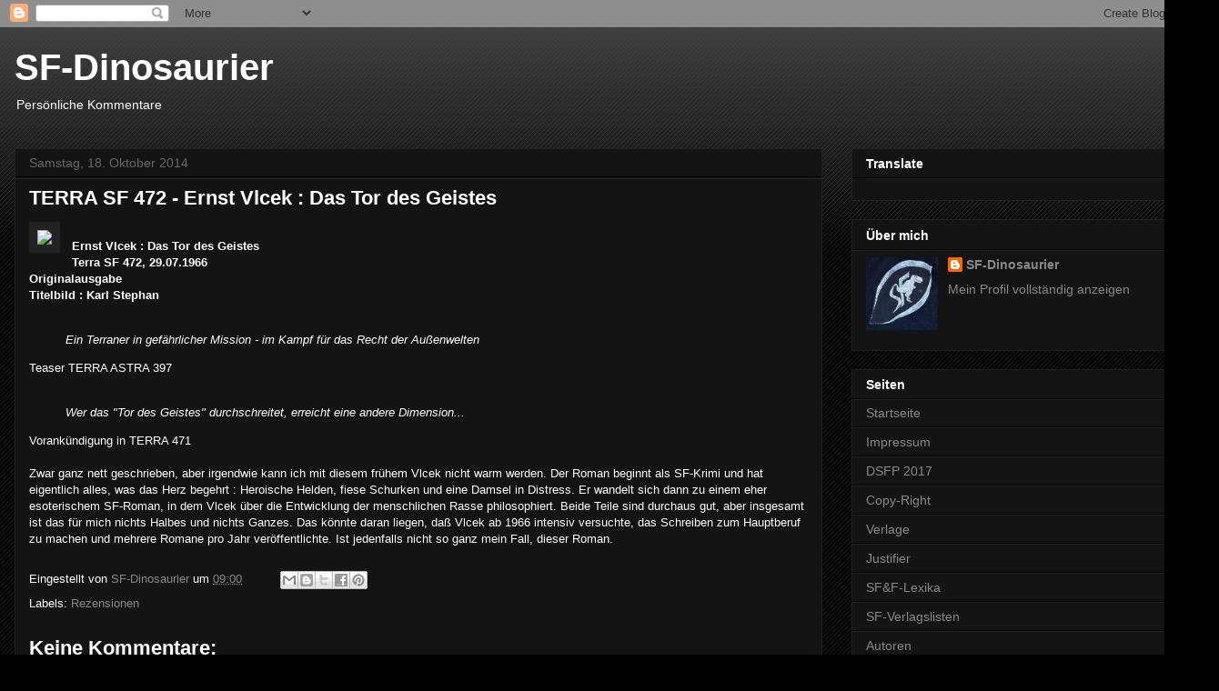

--- FILE ---
content_type: text/html; charset=UTF-8
request_url: http://a3khh.blogspot.com/2014/10/terra-sf-472-ernst-vlcek-das-tor-des.html
body_size: 14519
content:
<!DOCTYPE html>
<html class='v2' dir='ltr' lang='de'>
<head>
<link href='https://www.blogger.com/static/v1/widgets/335934321-css_bundle_v2.css' rel='stylesheet' type='text/css'/>
<meta content='width=1100' name='viewport'/>
<meta content='text/html; charset=UTF-8' http-equiv='Content-Type'/>
<meta content='blogger' name='generator'/>
<link href='http://a3khh.blogspot.com/favicon.ico' rel='icon' type='image/x-icon'/>
<link href='http://a3khh.blogspot.com/2014/10/terra-sf-472-ernst-vlcek-das-tor-des.html' rel='canonical'/>
<link rel="alternate" type="application/atom+xml" title="SF-Dinosaurier - Atom" href="http://a3khh.blogspot.com/feeds/posts/default" />
<link rel="alternate" type="application/rss+xml" title="SF-Dinosaurier - RSS" href="http://a3khh.blogspot.com/feeds/posts/default?alt=rss" />
<link rel="service.post" type="application/atom+xml" title="SF-Dinosaurier - Atom" href="https://www.blogger.com/feeds/8723277243227697184/posts/default" />

<link rel="alternate" type="application/atom+xml" title="SF-Dinosaurier - Atom" href="http://a3khh.blogspot.com/feeds/3122789656352714204/comments/default" />
<!--Can't find substitution for tag [blog.ieCssRetrofitLinks]-->
<link href='https://farm6.staticflickr.com/5561/15103461368_76f7f8f60d.jpg' rel='image_src'/>
<meta content='http://a3khh.blogspot.com/2014/10/terra-sf-472-ernst-vlcek-das-tor-des.html' property='og:url'/>
<meta content='TERRA SF 472 - Ernst Vlcek : Das Tor des Geistes' property='og:title'/>
<meta content=' Ernst Vlcek : Das Tor des Geistes  Terra SF 472, 29.07.1966  Originalausgabe  Titelbild : Karl Stephan   Ein Terraner in gefährlicher Missi...' property='og:description'/>
<meta content='https://lh3.googleusercontent.com/blogger_img_proxy/AEn0k_uQVgQ8KvLX0rFUkK3Bq1Y4biN3vGZNCXxUQ9j1ReJm8OCi8HmqUyy4XV9quUnqcNe211T3-NuQKkc2Y3EqhUDx7ONo6hoZ2tHsJ8mB8T12imckeGnS3FJ4QH5wj-DGrhIl=w1200-h630-p-k-no-nu' property='og:image'/>
<title>SF-Dinosaurier: TERRA SF 472 - Ernst Vlcek : Das Tor des Geistes</title>
<style id='page-skin-1' type='text/css'><!--
/*
-----------------------------------------------
Blogger Template Style
Name:     Awesome Inc.
Designer: Tina Chen
URL:      tinachen.org
----------------------------------------------- */
/* Content
----------------------------------------------- */
body {
font: normal normal 13px Arial, Tahoma, Helvetica, FreeSans, sans-serif;
color: #ffffff;
background: #000000 url(http://www.blogblog.com/1kt/awesomeinc/body_background_dark.png) repeat scroll top left;
}
html body .content-outer {
min-width: 0;
max-width: 100%;
width: 100%;
}
a:link {
text-decoration: none;
color: #888888;
}
a:visited {
text-decoration: none;
color: #444444;
}
a:hover {
text-decoration: underline;
color: #cccccc;
}
.body-fauxcolumn-outer .cap-top {
position: absolute;
z-index: 1;
height: 276px;
width: 100%;
background: transparent url(http://www.blogblog.com/1kt/awesomeinc/body_gradient_dark.png) repeat-x scroll top left;
_background-image: none;
}
/* Columns
----------------------------------------------- */
.content-inner {
padding: 0;
}
.header-inner .section {
margin: 0 16px;
}
.tabs-inner .section {
margin: 0 16px;
}
.main-inner {
padding-top: 30px;
}
.main-inner .column-center-inner,
.main-inner .column-left-inner,
.main-inner .column-right-inner {
padding: 0 5px;
}
*+html body .main-inner .column-center-inner {
margin-top: -30px;
}
#layout .main-inner .column-center-inner {
margin-top: 0;
}
/* Header
----------------------------------------------- */
.header-outer {
margin: 0 0 0 0;
background: transparent none repeat scroll 0 0;
}
.Header h1 {
font: normal bold 40px Arial, Tahoma, Helvetica, FreeSans, sans-serif;
color: #ffffff;
text-shadow: 0 0 -1px #000000;
}
.Header h1 a {
color: #ffffff;
}
.Header .description {
font: normal normal 14px Arial, Tahoma, Helvetica, FreeSans, sans-serif;
color: #ffffff;
}
.header-inner .Header .titlewrapper,
.header-inner .Header .descriptionwrapper {
padding-left: 0;
padding-right: 0;
margin-bottom: 0;
}
.header-inner .Header .titlewrapper {
padding-top: 22px;
}
/* Tabs
----------------------------------------------- */
.tabs-outer {
overflow: hidden;
position: relative;
background: #141414 none repeat scroll 0 0;
}
#layout .tabs-outer {
overflow: visible;
}
.tabs-cap-top, .tabs-cap-bottom {
position: absolute;
width: 100%;
border-top: 1px solid #222222;
}
.tabs-cap-bottom {
bottom: 0;
}
.tabs-inner .widget li a {
display: inline-block;
margin: 0;
padding: .6em 1.5em;
font: normal bold 14px Arial, Tahoma, Helvetica, FreeSans, sans-serif;
color: #ffffff;
border-top: 1px solid #222222;
border-bottom: 1px solid #222222;
border-left: 1px solid #222222;
height: 16px;
line-height: 16px;
}
.tabs-inner .widget li:last-child a {
border-right: 1px solid #222222;
}
.tabs-inner .widget li.selected a, .tabs-inner .widget li a:hover {
background: #444444 none repeat-x scroll 0 -100px;
color: #ffffff;
}
/* Headings
----------------------------------------------- */
h2 {
font: normal bold 14px Arial, Tahoma, Helvetica, FreeSans, sans-serif;
color: #ffffff;
}
/* Widgets
----------------------------------------------- */
.main-inner .section {
margin: 0 27px;
padding: 0;
}
.main-inner .column-left-outer,
.main-inner .column-right-outer {
margin-top: 0;
}
#layout .main-inner .column-left-outer,
#layout .main-inner .column-right-outer {
margin-top: 0;
}
.main-inner .column-left-inner,
.main-inner .column-right-inner {
background: transparent none repeat 0 0;
-moz-box-shadow: 0 0 0 rgba(0, 0, 0, .2);
-webkit-box-shadow: 0 0 0 rgba(0, 0, 0, .2);
-goog-ms-box-shadow: 0 0 0 rgba(0, 0, 0, .2);
box-shadow: 0 0 0 rgba(0, 0, 0, .2);
-moz-border-radius: 0;
-webkit-border-radius: 0;
-goog-ms-border-radius: 0;
border-radius: 0;
}
#layout .main-inner .column-left-inner,
#layout .main-inner .column-right-inner {
margin-top: 0;
}
.sidebar .widget {
font: normal normal 14px Arial, Tahoma, Helvetica, FreeSans, sans-serif;
color: #ffffff;
}
.sidebar .widget a:link {
color: #888888;
}
.sidebar .widget a:visited {
color: #444444;
}
.sidebar .widget a:hover {
color: #cccccc;
}
.sidebar .widget h2 {
text-shadow: 0 0 -1px #000000;
}
.main-inner .widget {
background-color: #141414;
border: 1px solid #222222;
padding: 0 15px 15px;
margin: 20px -16px;
-moz-box-shadow: 0 0 0 rgba(0, 0, 0, .2);
-webkit-box-shadow: 0 0 0 rgba(0, 0, 0, .2);
-goog-ms-box-shadow: 0 0 0 rgba(0, 0, 0, .2);
box-shadow: 0 0 0 rgba(0, 0, 0, .2);
-moz-border-radius: 0;
-webkit-border-radius: 0;
-goog-ms-border-radius: 0;
border-radius: 0;
}
.main-inner .widget h2 {
margin: 0 -15px;
padding: .6em 15px .5em;
border-bottom: 1px solid #000000;
}
.footer-inner .widget h2 {
padding: 0 0 .4em;
border-bottom: 1px solid #000000;
}
.main-inner .widget h2 + div, .footer-inner .widget h2 + div {
border-top: 1px solid #222222;
padding-top: 8px;
}
.main-inner .widget .widget-content {
margin: 0 -15px;
padding: 7px 15px 0;
}
.main-inner .widget ul, .main-inner .widget #ArchiveList ul.flat {
margin: -8px -15px 0;
padding: 0;
list-style: none;
}
.main-inner .widget #ArchiveList {
margin: -8px 0 0;
}
.main-inner .widget ul li, .main-inner .widget #ArchiveList ul.flat li {
padding: .5em 15px;
text-indent: 0;
color: #666666;
border-top: 1px solid #222222;
border-bottom: 1px solid #000000;
}
.main-inner .widget #ArchiveList ul li {
padding-top: .25em;
padding-bottom: .25em;
}
.main-inner .widget ul li:first-child, .main-inner .widget #ArchiveList ul.flat li:first-child {
border-top: none;
}
.main-inner .widget ul li:last-child, .main-inner .widget #ArchiveList ul.flat li:last-child {
border-bottom: none;
}
.post-body {
position: relative;
}
.main-inner .widget .post-body ul {
padding: 0 2.5em;
margin: .5em 0;
list-style: disc;
}
.main-inner .widget .post-body ul li {
padding: 0.25em 0;
margin-bottom: .25em;
color: #ffffff;
border: none;
}
.footer-inner .widget ul {
padding: 0;
list-style: none;
}
.widget .zippy {
color: #666666;
}
/* Posts
----------------------------------------------- */
body .main-inner .Blog {
padding: 0;
margin-bottom: 1em;
background-color: transparent;
border: none;
-moz-box-shadow: 0 0 0 rgba(0, 0, 0, 0);
-webkit-box-shadow: 0 0 0 rgba(0, 0, 0, 0);
-goog-ms-box-shadow: 0 0 0 rgba(0, 0, 0, 0);
box-shadow: 0 0 0 rgba(0, 0, 0, 0);
}
.main-inner .section:last-child .Blog:last-child {
padding: 0;
margin-bottom: 1em;
}
.main-inner .widget h2.date-header {
margin: 0 -15px 1px;
padding: 0 0 0 0;
font: normal normal 14px Arial, Tahoma, Helvetica, FreeSans, sans-serif;
color: #666666;
background: transparent none no-repeat scroll top left;
border-top: 0 solid #222222;
border-bottom: 1px solid #000000;
-moz-border-radius-topleft: 0;
-moz-border-radius-topright: 0;
-webkit-border-top-left-radius: 0;
-webkit-border-top-right-radius: 0;
border-top-left-radius: 0;
border-top-right-radius: 0;
position: static;
bottom: 100%;
right: 15px;
text-shadow: 0 0 -1px #000000;
}
.main-inner .widget h2.date-header span {
font: normal normal 14px Arial, Tahoma, Helvetica, FreeSans, sans-serif;
display: block;
padding: .5em 15px;
border-left: 0 solid #222222;
border-right: 0 solid #222222;
}
.date-outer {
position: relative;
margin: 30px 0 20px;
padding: 0 15px;
background-color: #141414;
border: 1px solid #222222;
-moz-box-shadow: 0 0 0 rgba(0, 0, 0, .2);
-webkit-box-shadow: 0 0 0 rgba(0, 0, 0, .2);
-goog-ms-box-shadow: 0 0 0 rgba(0, 0, 0, .2);
box-shadow: 0 0 0 rgba(0, 0, 0, .2);
-moz-border-radius: 0;
-webkit-border-radius: 0;
-goog-ms-border-radius: 0;
border-radius: 0;
}
.date-outer:first-child {
margin-top: 0;
}
.date-outer:last-child {
margin-bottom: 20px;
-moz-border-radius-bottomleft: 0;
-moz-border-radius-bottomright: 0;
-webkit-border-bottom-left-radius: 0;
-webkit-border-bottom-right-radius: 0;
-goog-ms-border-bottom-left-radius: 0;
-goog-ms-border-bottom-right-radius: 0;
border-bottom-left-radius: 0;
border-bottom-right-radius: 0;
}
.date-posts {
margin: 0 -15px;
padding: 0 15px;
clear: both;
}
.post-outer, .inline-ad {
border-top: 1px solid #222222;
margin: 0 -15px;
padding: 15px 15px;
}
.post-outer {
padding-bottom: 10px;
}
.post-outer:first-child {
padding-top: 0;
border-top: none;
}
.post-outer:last-child, .inline-ad:last-child {
border-bottom: none;
}
.post-body {
position: relative;
}
.post-body img {
padding: 8px;
background: #222222;
border: 1px solid transparent;
-moz-box-shadow: 0 0 0 rgba(0, 0, 0, .2);
-webkit-box-shadow: 0 0 0 rgba(0, 0, 0, .2);
box-shadow: 0 0 0 rgba(0, 0, 0, .2);
-moz-border-radius: 0;
-webkit-border-radius: 0;
border-radius: 0;
}
h3.post-title, h4 {
font: normal bold 22px Arial, Tahoma, Helvetica, FreeSans, sans-serif;
color: #ffffff;
}
h3.post-title a {
font: normal bold 22px Arial, Tahoma, Helvetica, FreeSans, sans-serif;
color: #ffffff;
}
h3.post-title a:hover {
color: #cccccc;
text-decoration: underline;
}
.post-header {
margin: 0 0 1em;
}
.post-body {
line-height: 1.4;
}
.post-outer h2 {
color: #ffffff;
}
.post-footer {
margin: 1.5em 0 0;
}
#blog-pager {
padding: 15px;
font-size: 120%;
background-color: #141414;
border: 1px solid #222222;
-moz-box-shadow: 0 0 0 rgba(0, 0, 0, .2);
-webkit-box-shadow: 0 0 0 rgba(0, 0, 0, .2);
-goog-ms-box-shadow: 0 0 0 rgba(0, 0, 0, .2);
box-shadow: 0 0 0 rgba(0, 0, 0, .2);
-moz-border-radius: 0;
-webkit-border-radius: 0;
-goog-ms-border-radius: 0;
border-radius: 0;
-moz-border-radius-topleft: 0;
-moz-border-radius-topright: 0;
-webkit-border-top-left-radius: 0;
-webkit-border-top-right-radius: 0;
-goog-ms-border-top-left-radius: 0;
-goog-ms-border-top-right-radius: 0;
border-top-left-radius: 0;
border-top-right-radius-topright: 0;
margin-top: 1em;
}
.blog-feeds, .post-feeds {
margin: 1em 0;
text-align: center;
color: #ffffff;
}
.blog-feeds a, .post-feeds a {
color: #888888;
}
.blog-feeds a:visited, .post-feeds a:visited {
color: #444444;
}
.blog-feeds a:hover, .post-feeds a:hover {
color: #cccccc;
}
.post-outer .comments {
margin-top: 2em;
}
/* Comments
----------------------------------------------- */
.comments .comments-content .icon.blog-author {
background-repeat: no-repeat;
background-image: url([data-uri]);
}
.comments .comments-content .loadmore a {
border-top: 1px solid #222222;
border-bottom: 1px solid #222222;
}
.comments .continue {
border-top: 2px solid #222222;
}
/* Footer
----------------------------------------------- */
.footer-outer {
margin: -0 0 -1px;
padding: 0 0 0;
color: #ffffff;
overflow: hidden;
}
.footer-fauxborder-left {
border-top: 1px solid #222222;
background: #141414 none repeat scroll 0 0;
-moz-box-shadow: 0 0 0 rgba(0, 0, 0, .2);
-webkit-box-shadow: 0 0 0 rgba(0, 0, 0, .2);
-goog-ms-box-shadow: 0 0 0 rgba(0, 0, 0, .2);
box-shadow: 0 0 0 rgba(0, 0, 0, .2);
margin: 0 -0;
}
/* Mobile
----------------------------------------------- */
body.mobile {
background-size: auto;
}
.mobile .body-fauxcolumn-outer {
background: transparent none repeat scroll top left;
}
*+html body.mobile .main-inner .column-center-inner {
margin-top: 0;
}
.mobile .main-inner .widget {
padding: 0 0 15px;
}
.mobile .main-inner .widget h2 + div,
.mobile .footer-inner .widget h2 + div {
border-top: none;
padding-top: 0;
}
.mobile .footer-inner .widget h2 {
padding: 0.5em 0;
border-bottom: none;
}
.mobile .main-inner .widget .widget-content {
margin: 0;
padding: 7px 0 0;
}
.mobile .main-inner .widget ul,
.mobile .main-inner .widget #ArchiveList ul.flat {
margin: 0 -15px 0;
}
.mobile .main-inner .widget h2.date-header {
right: 0;
}
.mobile .date-header span {
padding: 0.4em 0;
}
.mobile .date-outer:first-child {
margin-bottom: 0;
border: 1px solid #222222;
-moz-border-radius-topleft: 0;
-moz-border-radius-topright: 0;
-webkit-border-top-left-radius: 0;
-webkit-border-top-right-radius: 0;
-goog-ms-border-top-left-radius: 0;
-goog-ms-border-top-right-radius: 0;
border-top-left-radius: 0;
border-top-right-radius: 0;
}
.mobile .date-outer {
border-color: #222222;
border-width: 0 1px 1px;
}
.mobile .date-outer:last-child {
margin-bottom: 0;
}
.mobile .main-inner {
padding: 0;
}
.mobile .header-inner .section {
margin: 0;
}
.mobile .post-outer, .mobile .inline-ad {
padding: 5px 0;
}
.mobile .tabs-inner .section {
margin: 0 10px;
}
.mobile .main-inner .widget h2 {
margin: 0;
padding: 0;
}
.mobile .main-inner .widget h2.date-header span {
padding: 0;
}
.mobile .main-inner .widget .widget-content {
margin: 0;
padding: 7px 0 0;
}
.mobile #blog-pager {
border: 1px solid transparent;
background: #141414 none repeat scroll 0 0;
}
.mobile .main-inner .column-left-inner,
.mobile .main-inner .column-right-inner {
background: transparent none repeat 0 0;
-moz-box-shadow: none;
-webkit-box-shadow: none;
-goog-ms-box-shadow: none;
box-shadow: none;
}
.mobile .date-posts {
margin: 0;
padding: 0;
}
.mobile .footer-fauxborder-left {
margin: 0;
border-top: inherit;
}
.mobile .main-inner .section:last-child .Blog:last-child {
margin-bottom: 0;
}
.mobile-index-contents {
color: #ffffff;
}
.mobile .mobile-link-button {
background: #888888 none repeat scroll 0 0;
}
.mobile-link-button a:link, .mobile-link-button a:visited {
color: #ffffff;
}
.mobile .tabs-inner .PageList .widget-content {
background: transparent;
border-top: 1px solid;
border-color: #222222;
color: #ffffff;
}
.mobile .tabs-inner .PageList .widget-content .pagelist-arrow {
border-left: 1px solid #222222;
}

--></style>
<style id='template-skin-1' type='text/css'><!--
body {
min-width: 1340px;
}
.content-outer, .content-fauxcolumn-outer, .region-inner {
min-width: 1340px;
max-width: 1340px;
_width: 1340px;
}
.main-inner .columns {
padding-left: 0px;
padding-right: 420px;
}
.main-inner .fauxcolumn-center-outer {
left: 0px;
right: 420px;
/* IE6 does not respect left and right together */
_width: expression(this.parentNode.offsetWidth -
parseInt("0px") -
parseInt("420px") + 'px');
}
.main-inner .fauxcolumn-left-outer {
width: 0px;
}
.main-inner .fauxcolumn-right-outer {
width: 420px;
}
.main-inner .column-left-outer {
width: 0px;
right: 100%;
margin-left: -0px;
}
.main-inner .column-right-outer {
width: 420px;
margin-right: -420px;
}
#layout {
min-width: 0;
}
#layout .content-outer {
min-width: 0;
width: 800px;
}
#layout .region-inner {
min-width: 0;
width: auto;
}
body#layout div.add_widget {
padding: 8px;
}
body#layout div.add_widget a {
margin-left: 32px;
}
--></style>
<link href='https://www.blogger.com/dyn-css/authorization.css?targetBlogID=8723277243227697184&amp;zx=ab1c8a1a-de3d-4a4b-bb5b-dae8391d1d29' media='none' onload='if(media!=&#39;all&#39;)media=&#39;all&#39;' rel='stylesheet'/><noscript><link href='https://www.blogger.com/dyn-css/authorization.css?targetBlogID=8723277243227697184&amp;zx=ab1c8a1a-de3d-4a4b-bb5b-dae8391d1d29' rel='stylesheet'/></noscript>
<meta name='google-adsense-platform-account' content='ca-host-pub-1556223355139109'/>
<meta name='google-adsense-platform-domain' content='blogspot.com'/>

</head>
<body class='loading variant-dark'>
<div class='navbar section' id='navbar' name='Navbar'><div class='widget Navbar' data-version='1' id='Navbar1'><script type="text/javascript">
    function setAttributeOnload(object, attribute, val) {
      if(window.addEventListener) {
        window.addEventListener('load',
          function(){ object[attribute] = val; }, false);
      } else {
        window.attachEvent('onload', function(){ object[attribute] = val; });
      }
    }
  </script>
<div id="navbar-iframe-container"></div>
<script type="text/javascript" src="https://apis.google.com/js/platform.js"></script>
<script type="text/javascript">
      gapi.load("gapi.iframes:gapi.iframes.style.bubble", function() {
        if (gapi.iframes && gapi.iframes.getContext) {
          gapi.iframes.getContext().openChild({
              url: 'https://www.blogger.com/navbar/8723277243227697184?po\x3d3122789656352714204\x26origin\x3dhttp://a3khh.blogspot.com',
              where: document.getElementById("navbar-iframe-container"),
              id: "navbar-iframe"
          });
        }
      });
    </script><script type="text/javascript">
(function() {
var script = document.createElement('script');
script.type = 'text/javascript';
script.src = '//pagead2.googlesyndication.com/pagead/js/google_top_exp.js';
var head = document.getElementsByTagName('head')[0];
if (head) {
head.appendChild(script);
}})();
</script>
</div></div>
<div class='body-fauxcolumns'>
<div class='fauxcolumn-outer body-fauxcolumn-outer'>
<div class='cap-top'>
<div class='cap-left'></div>
<div class='cap-right'></div>
</div>
<div class='fauxborder-left'>
<div class='fauxborder-right'></div>
<div class='fauxcolumn-inner'>
</div>
</div>
<div class='cap-bottom'>
<div class='cap-left'></div>
<div class='cap-right'></div>
</div>
</div>
</div>
<div class='content'>
<div class='content-fauxcolumns'>
<div class='fauxcolumn-outer content-fauxcolumn-outer'>
<div class='cap-top'>
<div class='cap-left'></div>
<div class='cap-right'></div>
</div>
<div class='fauxborder-left'>
<div class='fauxborder-right'></div>
<div class='fauxcolumn-inner'>
</div>
</div>
<div class='cap-bottom'>
<div class='cap-left'></div>
<div class='cap-right'></div>
</div>
</div>
</div>
<div class='content-outer'>
<div class='content-cap-top cap-top'>
<div class='cap-left'></div>
<div class='cap-right'></div>
</div>
<div class='fauxborder-left content-fauxborder-left'>
<div class='fauxborder-right content-fauxborder-right'></div>
<div class='content-inner'>
<header>
<div class='header-outer'>
<div class='header-cap-top cap-top'>
<div class='cap-left'></div>
<div class='cap-right'></div>
</div>
<div class='fauxborder-left header-fauxborder-left'>
<div class='fauxborder-right header-fauxborder-right'></div>
<div class='region-inner header-inner'>
<div class='header section' id='header' name='Header'><div class='widget Header' data-version='1' id='Header1'>
<div id='header-inner'>
<div class='titlewrapper'>
<h1 class='title'>
<a href='http://a3khh.blogspot.com/'>
SF-Dinosaurier
</a>
</h1>
</div>
<div class='descriptionwrapper'>
<p class='description'><span>Persönliche Kommentare</span></p>
</div>
</div>
</div></div>
</div>
</div>
<div class='header-cap-bottom cap-bottom'>
<div class='cap-left'></div>
<div class='cap-right'></div>
</div>
</div>
</header>
<div class='tabs-outer'>
<div class='tabs-cap-top cap-top'>
<div class='cap-left'></div>
<div class='cap-right'></div>
</div>
<div class='fauxborder-left tabs-fauxborder-left'>
<div class='fauxborder-right tabs-fauxborder-right'></div>
<div class='region-inner tabs-inner'>
<div class='tabs no-items section' id='crosscol' name='Spaltenübergreifend'></div>
<div class='tabs no-items section' id='crosscol-overflow' name='Cross-Column 2'></div>
</div>
</div>
<div class='tabs-cap-bottom cap-bottom'>
<div class='cap-left'></div>
<div class='cap-right'></div>
</div>
</div>
<div class='main-outer'>
<div class='main-cap-top cap-top'>
<div class='cap-left'></div>
<div class='cap-right'></div>
</div>
<div class='fauxborder-left main-fauxborder-left'>
<div class='fauxborder-right main-fauxborder-right'></div>
<div class='region-inner main-inner'>
<div class='columns fauxcolumns'>
<div class='fauxcolumn-outer fauxcolumn-center-outer'>
<div class='cap-top'>
<div class='cap-left'></div>
<div class='cap-right'></div>
</div>
<div class='fauxborder-left'>
<div class='fauxborder-right'></div>
<div class='fauxcolumn-inner'>
</div>
</div>
<div class='cap-bottom'>
<div class='cap-left'></div>
<div class='cap-right'></div>
</div>
</div>
<div class='fauxcolumn-outer fauxcolumn-left-outer'>
<div class='cap-top'>
<div class='cap-left'></div>
<div class='cap-right'></div>
</div>
<div class='fauxborder-left'>
<div class='fauxborder-right'></div>
<div class='fauxcolumn-inner'>
</div>
</div>
<div class='cap-bottom'>
<div class='cap-left'></div>
<div class='cap-right'></div>
</div>
</div>
<div class='fauxcolumn-outer fauxcolumn-right-outer'>
<div class='cap-top'>
<div class='cap-left'></div>
<div class='cap-right'></div>
</div>
<div class='fauxborder-left'>
<div class='fauxborder-right'></div>
<div class='fauxcolumn-inner'>
</div>
</div>
<div class='cap-bottom'>
<div class='cap-left'></div>
<div class='cap-right'></div>
</div>
</div>
<!-- corrects IE6 width calculation -->
<div class='columns-inner'>
<div class='column-center-outer'>
<div class='column-center-inner'>
<div class='main section' id='main' name='Hauptbereich'><div class='widget Blog' data-version='1' id='Blog1'>
<div class='blog-posts hfeed'>

          <div class="date-outer">
        
<h2 class='date-header'><span>Samstag, 18. Oktober 2014</span></h2>

          <div class="date-posts">
        
<div class='post-outer'>
<div class='post hentry uncustomized-post-template' itemprop='blogPost' itemscope='itemscope' itemtype='http://schema.org/BlogPosting'>
<meta content='https://farm6.staticflickr.com/5561/15103461368_76f7f8f60d.jpg' itemprop='image_url'/>
<meta content='8723277243227697184' itemprop='blogId'/>
<meta content='3122789656352714204' itemprop='postId'/>
<a name='3122789656352714204'></a>
<h3 class='post-title entry-title' itemprop='name'>
TERRA SF 472 - Ernst Vlcek : Das Tor des Geistes
</h3>
<div class='post-header'>
<div class='post-header-line-1'></div>
</div>
<div class='post-body entry-content' id='post-body-3122789656352714204' itemprop='description articleBody'>
<div class="separator" style="clear: both; text-align: center;"><a href="https://farm6.staticflickr.com/5561/15103461368_76f7f8f60d.jpg" imageanchor="1" style="clear: left; float: left; margin-bottom: 1em; margin-right: 1em;"><img border="0" src="https://farm6.staticflickr.com/5561/15103461368_76f7f8f60d.jpg" /></a></div><br />
<b>Ernst Vlcek : Das Tor des Geistes<br />
Terra SF 472, 29.07.1966<br />
Originalausgabe<br />
Titelbild : Karl Stephan</b><br />
<br />
<blockquote><i>Ein Terraner in gefährlicher Mission - im Kampf für das Recht der Außenwelten</i></blockquote>Teaser TERRA ASTRA 397<br />
<br />
<blockquote><i>Wer das "Tor des Geistes" durchschreitet, erreicht eine andere Dimension...</i></blockquote>Vorankündigung in TERRA 471<br />
<br />
Zwar ganz nett geschrieben, aber irgendwie kann ich mit diesem frühem Vlcek nicht warm werden. Der Roman beginnt als SF-Krimi und hat eigentlich alles, was das Herz begehrt : Heroische Helden, fiese Schurken und eine Damsel in Distress. Er wandelt sich dann zu einem eher esoterischem SF-Roman, in dem Vlcek über die Entwicklung der menschlichen Rasse philosophiert. Beide Teile sind durchaus gut, aber insgesamt ist das für mich nichts Halbes und nichts Ganzes. Das könnte daran liegen, daß Vlcek ab 1966 intensiv versuchte, das Schreiben zum Hauptberuf zu machen und mehrere Romane pro Jahr veröffentlichte. Ist jedenfalls nicht so ganz mein Fall, dieser Roman.
<div style='clear: both;'></div>
</div>
<div class='post-footer'>
<div class='post-footer-line post-footer-line-1'>
<span class='post-author vcard'>
Eingestellt von
<span class='fn' itemprop='author' itemscope='itemscope' itemtype='http://schema.org/Person'>
<meta content='https://www.blogger.com/profile/10766458101514859838' itemprop='url'/>
<a class='g-profile' href='https://www.blogger.com/profile/10766458101514859838' rel='author' title='author profile'>
<span itemprop='name'>SF-Dinosaurier</span>
</a>
</span>
</span>
<span class='post-timestamp'>
um
<meta content='http://a3khh.blogspot.com/2014/10/terra-sf-472-ernst-vlcek-das-tor-des.html' itemprop='url'/>
<a class='timestamp-link' href='http://a3khh.blogspot.com/2014/10/terra-sf-472-ernst-vlcek-das-tor-des.html' rel='bookmark' title='permanent link'><abbr class='published' itemprop='datePublished' title='2014-10-18T09:00:00+02:00'>09:00</abbr></a>
</span>
<span class='post-comment-link'>
</span>
<span class='post-icons'>
<span class='item-control blog-admin pid-1630048723'>
<a href='https://www.blogger.com/post-edit.g?blogID=8723277243227697184&postID=3122789656352714204&from=pencil' title='Post bearbeiten'>
<img alt='' class='icon-action' height='18' src='https://resources.blogblog.com/img/icon18_edit_allbkg.gif' width='18'/>
</a>
</span>
</span>
<div class='post-share-buttons goog-inline-block'>
<a class='goog-inline-block share-button sb-email' href='https://www.blogger.com/share-post.g?blogID=8723277243227697184&postID=3122789656352714204&target=email' target='_blank' title='Diesen Post per E-Mail versenden'><span class='share-button-link-text'>Diesen Post per E-Mail versenden</span></a><a class='goog-inline-block share-button sb-blog' href='https://www.blogger.com/share-post.g?blogID=8723277243227697184&postID=3122789656352714204&target=blog' onclick='window.open(this.href, "_blank", "height=270,width=475"); return false;' target='_blank' title='BlogThis!'><span class='share-button-link-text'>BlogThis!</span></a><a class='goog-inline-block share-button sb-twitter' href='https://www.blogger.com/share-post.g?blogID=8723277243227697184&postID=3122789656352714204&target=twitter' target='_blank' title='Auf X teilen'><span class='share-button-link-text'>Auf X teilen</span></a><a class='goog-inline-block share-button sb-facebook' href='https://www.blogger.com/share-post.g?blogID=8723277243227697184&postID=3122789656352714204&target=facebook' onclick='window.open(this.href, "_blank", "height=430,width=640"); return false;' target='_blank' title='In Facebook freigeben'><span class='share-button-link-text'>In Facebook freigeben</span></a><a class='goog-inline-block share-button sb-pinterest' href='https://www.blogger.com/share-post.g?blogID=8723277243227697184&postID=3122789656352714204&target=pinterest' target='_blank' title='Auf Pinterest teilen'><span class='share-button-link-text'>Auf Pinterest teilen</span></a>
</div>
</div>
<div class='post-footer-line post-footer-line-2'>
<span class='post-labels'>
Labels:
<a href='http://a3khh.blogspot.com/search/label/Rezensionen' rel='tag'>Rezensionen</a>
</span>
</div>
<div class='post-footer-line post-footer-line-3'>
<span class='post-location'>
</span>
</div>
</div>
</div>
<div class='comments' id='comments'>
<a name='comments'></a>
<h4>Keine Kommentare:</h4>
<div id='Blog1_comments-block-wrapper'>
<dl class='avatar-comment-indent' id='comments-block'>
</dl>
</div>
<p class='comment-footer'>
<div class='comment-form'>
<a name='comment-form'></a>
<h4 id='comment-post-message'>Kommentar veröffentlichen</h4>
<p>
</p>
<a href='https://www.blogger.com/comment/frame/8723277243227697184?po=3122789656352714204&hl=de&saa=85391&origin=http://a3khh.blogspot.com' id='comment-editor-src'></a>
<iframe allowtransparency='true' class='blogger-iframe-colorize blogger-comment-from-post' frameborder='0' height='410px' id='comment-editor' name='comment-editor' src='' width='100%'></iframe>
<script src='https://www.blogger.com/static/v1/jsbin/2830521187-comment_from_post_iframe.js' type='text/javascript'></script>
<script type='text/javascript'>
      BLOG_CMT_createIframe('https://www.blogger.com/rpc_relay.html');
    </script>
</div>
</p>
</div>
</div>

        </div></div>
      
</div>
<div class='blog-pager' id='blog-pager'>
<span id='blog-pager-newer-link'>
<a class='blog-pager-newer-link' href='http://a3khh.blogspot.com/2014/10/terra-sf-inside-heyne-anthologien.html' id='Blog1_blog-pager-newer-link' title='Neuerer Post'>Neuerer Post</a>
</span>
<span id='blog-pager-older-link'>
<a class='blog-pager-older-link' href='http://a3khh.blogspot.com/2014/10/hajo-f-breuer-1954-2014.html' id='Blog1_blog-pager-older-link' title='Älterer Post'>Älterer Post</a>
</span>
<a class='home-link' href='http://a3khh.blogspot.com/'>Startseite</a>
</div>
<div class='clear'></div>
<div class='post-feeds'>
<div class='feed-links'>
Abonnieren
<a class='feed-link' href='http://a3khh.blogspot.com/feeds/3122789656352714204/comments/default' target='_blank' type='application/atom+xml'>Kommentare zum Post (Atom)</a>
</div>
</div>
</div></div>
</div>
</div>
<div class='column-left-outer'>
<div class='column-left-inner'>
<aside>
</aside>
</div>
</div>
<div class='column-right-outer'>
<div class='column-right-inner'>
<aside>
<div class='sidebar section' id='sidebar-right-1'><div class='widget Translate' data-version='1' id='Translate1'>
<h2 class='title'>Translate</h2>
<div id='google_translate_element'></div>
<script>
    function googleTranslateElementInit() {
      new google.translate.TranslateElement({
        pageLanguage: 'de',
        autoDisplay: 'true',
        layout: google.translate.TranslateElement.InlineLayout.VERTICAL
      }, 'google_translate_element');
    }
  </script>
<script src='//translate.google.com/translate_a/element.js?cb=googleTranslateElementInit'></script>
<div class='clear'></div>
</div><div class='widget Profile' data-version='1' id='Profile1'>
<h2>Über mich</h2>
<div class='widget-content'>
<a href='https://www.blogger.com/profile/10766458101514859838'><img alt='Mein Bild' class='profile-img' height='80' src='//blogger.googleusercontent.com/img/b/R29vZ2xl/AVvXsEi1yqjxaoucV4eXNx7nACCzG7_qvbNaY8rP8sHBuW-racVRTpB0zSRjkgW5ICeHdY3_kFYNH853FSzmZ8ibGtyrImUszeimC8H_HLxBzuY6qbtMLItvsBEpUPGxGtZXkQ/s220/Logo+SF+Dinosaurier.jpg' width='79'/></a>
<dl class='profile-datablock'>
<dt class='profile-data'>
<a class='profile-name-link g-profile' href='https://www.blogger.com/profile/10766458101514859838' rel='author' style='background-image: url(//www.blogger.com/img/logo-16.png);'>
SF-Dinosaurier
</a>
</dt>
</dl>
<a class='profile-link' href='https://www.blogger.com/profile/10766458101514859838' rel='author'>Mein Profil vollständig anzeigen</a>
<div class='clear'></div>
</div>
</div><div class='widget PageList' data-version='1' id='PageList1'>
<h2>Seiten</h2>
<div class='widget-content'>
<ul>
<li>
<a href='http://a3khh.blogspot.com/'>Startseite</a>
</li>
<li>
<a href='http://a3khh.blogspot.com/p/impressum.html'>Impressum</a>
</li>
<li>
<a href='http://a3khh.blogspot.com/p/dsfp-2017.html'>DSFP 2017</a>
</li>
<li>
<a href='http://a3khh.blogspot.com/p/copy-right.html'>Copy-Right</a>
</li>
<li>
<a href='http://a3khh.blogspot.com/p/verlage.html'>Verlage</a>
</li>
<li>
<a href='http://a3khh.blogspot.com/p/justifier.html'>Justifier</a>
</li>
<li>
<a href='http://a3khh.blogspot.com/p/sf.html'>SF&amp;F-Lexika</a>
</li>
<li>
<a href='http://a3khh.blogspot.com/p/sf-verlagslisten.html'>SF-Verlagslisten</a>
</li>
<li>
<a href='http://a3khh.blogspot.com/p/autoren.html'>Autoren</a>
</li>
<li>
<a href='http://a3khh.blogspot.com/p/ankauf-verkauf.html'>Ankauf / Verkauf</a>
</li>
</ul>
<div class='clear'></div>
</div>
</div><div class='widget Label' data-version='1' id='Label1'>
<h2>Labels</h2>
<div class='widget-content list-label-widget-content'>
<ul>
<li>
<a dir='ltr' href='http://a3khh.blogspot.com/search/label/DSFP'>DSFP</a>
<span dir='ltr'>(24)</span>
</li>
<li>
<a dir='ltr' href='http://a3khh.blogspot.com/search/label/DVD-Serien'>DVD-Serien</a>
<span dir='ltr'>(20)</span>
</li>
<li>
<a dir='ltr' href='http://a3khh.blogspot.com/search/label/DVDs'>DVDs</a>
<span dir='ltr'>(18)</span>
</li>
<li>
<a dir='ltr' href='http://a3khh.blogspot.com/search/label/Familie'>Familie</a>
<span dir='ltr'>(17)</span>
</li>
<li>
<a dir='ltr' href='http://a3khh.blogspot.com/search/label/Fundst%C3%BCcke'>Fundstücke</a>
<span dir='ltr'>(37)</span>
</li>
<li>
<a dir='ltr' href='http://a3khh.blogspot.com/search/label/H%C3%B6rspiele'>Hörspiele</a>
<span dir='ltr'>(1)</span>
</li>
<li>
<a dir='ltr' href='http://a3khh.blogspot.com/search/label/Klassiker-Neuauflagen'>Klassiker-Neuauflagen</a>
<span dir='ltr'>(16)</span>
</li>
<li>
<a dir='ltr' href='http://a3khh.blogspot.com/search/label/Krimis'>Krimis</a>
<span dir='ltr'>(2)</span>
</li>
<li>
<a dir='ltr' href='http://a3khh.blogspot.com/search/label/Politik'>Politik</a>
<span dir='ltr'>(32)</span>
</li>
<li>
<a dir='ltr' href='http://a3khh.blogspot.com/search/label/Reminiszenzen'>Reminiszenzen</a>
<span dir='ltr'>(1)</span>
</li>
<li>
<a dir='ltr' href='http://a3khh.blogspot.com/search/label/Rezensionen'>Rezensionen</a>
<span dir='ltr'>(1224)</span>
</li>
<li>
<a dir='ltr' href='http://a3khh.blogspot.com/search/label/Schule'>Schule</a>
<span dir='ltr'>(1)</span>
</li>
<li>
<a dir='ltr' href='http://a3khh.blogspot.com/search/label/SF%20allgemein'>SF allgemein</a>
<span dir='ltr'>(510)</span>
</li>
<li>
<a dir='ltr' href='http://a3khh.blogspot.com/search/label/SF-Kurzfilme'>SF-Kurzfilme</a>
<span dir='ltr'>(1)</span>
</li>
<li>
<a dir='ltr' href='http://a3khh.blogspot.com/search/label/SF-Preise'>SF-Preise</a>
<span dir='ltr'>(3)</span>
</li>
<li>
<a dir='ltr' href='http://a3khh.blogspot.com/search/label/SF-Spiele'>SF-Spiele</a>
<span dir='ltr'>(10)</span>
</li>
<li>
<a dir='ltr' href='http://a3khh.blogspot.com/search/label/SJW'>SJW</a>
<span dir='ltr'>(4)</span>
</li>
<li>
<a dir='ltr' href='http://a3khh.blogspot.com/search/label/Veranstaltungen'>Veranstaltungen</a>
<span dir='ltr'>(3)</span>
</li>
</ul>
<div class='clear'></div>
</div>
</div><div class='widget BlogArchive' data-version='1' id='BlogArchive1'>
<h2>Blog-Archiv</h2>
<div class='widget-content'>
<div id='ArchiveList'>
<div id='BlogArchive1_ArchiveList'>
<ul class='hierarchy'>
<li class='archivedate collapsed'>
<a class='toggle' href='javascript:void(0)'>
<span class='zippy'>

        &#9658;&#160;
      
</span>
</a>
<a class='post-count-link' href='http://a3khh.blogspot.com/2017/'>
2017
</a>
<span class='post-count' dir='ltr'>(25)</span>
<ul class='hierarchy'>
<li class='archivedate collapsed'>
<a class='toggle' href='javascript:void(0)'>
<span class='zippy'>

        &#9658;&#160;
      
</span>
</a>
<a class='post-count-link' href='http://a3khh.blogspot.com/2017/04/'>
April
</a>
<span class='post-count' dir='ltr'>(1)</span>
</li>
</ul>
<ul class='hierarchy'>
<li class='archivedate collapsed'>
<a class='toggle' href='javascript:void(0)'>
<span class='zippy'>

        &#9658;&#160;
      
</span>
</a>
<a class='post-count-link' href='http://a3khh.blogspot.com/2017/02/'>
Februar
</a>
<span class='post-count' dir='ltr'>(12)</span>
</li>
</ul>
<ul class='hierarchy'>
<li class='archivedate collapsed'>
<a class='toggle' href='javascript:void(0)'>
<span class='zippy'>

        &#9658;&#160;
      
</span>
</a>
<a class='post-count-link' href='http://a3khh.blogspot.com/2017/01/'>
Januar
</a>
<span class='post-count' dir='ltr'>(12)</span>
</li>
</ul>
</li>
</ul>
<ul class='hierarchy'>
<li class='archivedate collapsed'>
<a class='toggle' href='javascript:void(0)'>
<span class='zippy'>

        &#9658;&#160;
      
</span>
</a>
<a class='post-count-link' href='http://a3khh.blogspot.com/2016/'>
2016
</a>
<span class='post-count' dir='ltr'>(365)</span>
<ul class='hierarchy'>
<li class='archivedate collapsed'>
<a class='toggle' href='javascript:void(0)'>
<span class='zippy'>

        &#9658;&#160;
      
</span>
</a>
<a class='post-count-link' href='http://a3khh.blogspot.com/2016/12/'>
Dezember
</a>
<span class='post-count' dir='ltr'>(12)</span>
</li>
</ul>
<ul class='hierarchy'>
<li class='archivedate collapsed'>
<a class='toggle' href='javascript:void(0)'>
<span class='zippy'>

        &#9658;&#160;
      
</span>
</a>
<a class='post-count-link' href='http://a3khh.blogspot.com/2016/11/'>
November
</a>
<span class='post-count' dir='ltr'>(27)</span>
</li>
</ul>
<ul class='hierarchy'>
<li class='archivedate collapsed'>
<a class='toggle' href='javascript:void(0)'>
<span class='zippy'>

        &#9658;&#160;
      
</span>
</a>
<a class='post-count-link' href='http://a3khh.blogspot.com/2016/10/'>
Oktober
</a>
<span class='post-count' dir='ltr'>(30)</span>
</li>
</ul>
<ul class='hierarchy'>
<li class='archivedate collapsed'>
<a class='toggle' href='javascript:void(0)'>
<span class='zippy'>

        &#9658;&#160;
      
</span>
</a>
<a class='post-count-link' href='http://a3khh.blogspot.com/2016/09/'>
September
</a>
<span class='post-count' dir='ltr'>(38)</span>
</li>
</ul>
<ul class='hierarchy'>
<li class='archivedate collapsed'>
<a class='toggle' href='javascript:void(0)'>
<span class='zippy'>

        &#9658;&#160;
      
</span>
</a>
<a class='post-count-link' href='http://a3khh.blogspot.com/2016/08/'>
August
</a>
<span class='post-count' dir='ltr'>(29)</span>
</li>
</ul>
<ul class='hierarchy'>
<li class='archivedate collapsed'>
<a class='toggle' href='javascript:void(0)'>
<span class='zippy'>

        &#9658;&#160;
      
</span>
</a>
<a class='post-count-link' href='http://a3khh.blogspot.com/2016/07/'>
Juli
</a>
<span class='post-count' dir='ltr'>(45)</span>
</li>
</ul>
<ul class='hierarchy'>
<li class='archivedate collapsed'>
<a class='toggle' href='javascript:void(0)'>
<span class='zippy'>

        &#9658;&#160;
      
</span>
</a>
<a class='post-count-link' href='http://a3khh.blogspot.com/2016/06/'>
Juni
</a>
<span class='post-count' dir='ltr'>(45)</span>
</li>
</ul>
<ul class='hierarchy'>
<li class='archivedate collapsed'>
<a class='toggle' href='javascript:void(0)'>
<span class='zippy'>

        &#9658;&#160;
      
</span>
</a>
<a class='post-count-link' href='http://a3khh.blogspot.com/2016/05/'>
Mai
</a>
<span class='post-count' dir='ltr'>(42)</span>
</li>
</ul>
<ul class='hierarchy'>
<li class='archivedate collapsed'>
<a class='toggle' href='javascript:void(0)'>
<span class='zippy'>

        &#9658;&#160;
      
</span>
</a>
<a class='post-count-link' href='http://a3khh.blogspot.com/2016/04/'>
April
</a>
<span class='post-count' dir='ltr'>(39)</span>
</li>
</ul>
<ul class='hierarchy'>
<li class='archivedate collapsed'>
<a class='toggle' href='javascript:void(0)'>
<span class='zippy'>

        &#9658;&#160;
      
</span>
</a>
<a class='post-count-link' href='http://a3khh.blogspot.com/2016/03/'>
März
</a>
<span class='post-count' dir='ltr'>(38)</span>
</li>
</ul>
<ul class='hierarchy'>
<li class='archivedate collapsed'>
<a class='toggle' href='javascript:void(0)'>
<span class='zippy'>

        &#9658;&#160;
      
</span>
</a>
<a class='post-count-link' href='http://a3khh.blogspot.com/2016/02/'>
Februar
</a>
<span class='post-count' dir='ltr'>(18)</span>
</li>
</ul>
<ul class='hierarchy'>
<li class='archivedate collapsed'>
<a class='toggle' href='javascript:void(0)'>
<span class='zippy'>

        &#9658;&#160;
      
</span>
</a>
<a class='post-count-link' href='http://a3khh.blogspot.com/2016/01/'>
Januar
</a>
<span class='post-count' dir='ltr'>(2)</span>
</li>
</ul>
</li>
</ul>
<ul class='hierarchy'>
<li class='archivedate collapsed'>
<a class='toggle' href='javascript:void(0)'>
<span class='zippy'>

        &#9658;&#160;
      
</span>
</a>
<a class='post-count-link' href='http://a3khh.blogspot.com/2015/'>
2015
</a>
<span class='post-count' dir='ltr'>(369)</span>
<ul class='hierarchy'>
<li class='archivedate collapsed'>
<a class='toggle' href='javascript:void(0)'>
<span class='zippy'>

        &#9658;&#160;
      
</span>
</a>
<a class='post-count-link' href='http://a3khh.blogspot.com/2015/12/'>
Dezember
</a>
<span class='post-count' dir='ltr'>(15)</span>
</li>
</ul>
<ul class='hierarchy'>
<li class='archivedate collapsed'>
<a class='toggle' href='javascript:void(0)'>
<span class='zippy'>

        &#9658;&#160;
      
</span>
</a>
<a class='post-count-link' href='http://a3khh.blogspot.com/2015/11/'>
November
</a>
<span class='post-count' dir='ltr'>(34)</span>
</li>
</ul>
<ul class='hierarchy'>
<li class='archivedate collapsed'>
<a class='toggle' href='javascript:void(0)'>
<span class='zippy'>

        &#9658;&#160;
      
</span>
</a>
<a class='post-count-link' href='http://a3khh.blogspot.com/2015/10/'>
Oktober
</a>
<span class='post-count' dir='ltr'>(24)</span>
</li>
</ul>
<ul class='hierarchy'>
<li class='archivedate collapsed'>
<a class='toggle' href='javascript:void(0)'>
<span class='zippy'>

        &#9658;&#160;
      
</span>
</a>
<a class='post-count-link' href='http://a3khh.blogspot.com/2015/09/'>
September
</a>
<span class='post-count' dir='ltr'>(23)</span>
</li>
</ul>
<ul class='hierarchy'>
<li class='archivedate collapsed'>
<a class='toggle' href='javascript:void(0)'>
<span class='zippy'>

        &#9658;&#160;
      
</span>
</a>
<a class='post-count-link' href='http://a3khh.blogspot.com/2015/08/'>
August
</a>
<span class='post-count' dir='ltr'>(37)</span>
</li>
</ul>
<ul class='hierarchy'>
<li class='archivedate collapsed'>
<a class='toggle' href='javascript:void(0)'>
<span class='zippy'>

        &#9658;&#160;
      
</span>
</a>
<a class='post-count-link' href='http://a3khh.blogspot.com/2015/07/'>
Juli
</a>
<span class='post-count' dir='ltr'>(12)</span>
</li>
</ul>
<ul class='hierarchy'>
<li class='archivedate collapsed'>
<a class='toggle' href='javascript:void(0)'>
<span class='zippy'>

        &#9658;&#160;
      
</span>
</a>
<a class='post-count-link' href='http://a3khh.blogspot.com/2015/06/'>
Juni
</a>
<span class='post-count' dir='ltr'>(40)</span>
</li>
</ul>
<ul class='hierarchy'>
<li class='archivedate collapsed'>
<a class='toggle' href='javascript:void(0)'>
<span class='zippy'>

        &#9658;&#160;
      
</span>
</a>
<a class='post-count-link' href='http://a3khh.blogspot.com/2015/05/'>
Mai
</a>
<span class='post-count' dir='ltr'>(24)</span>
</li>
</ul>
<ul class='hierarchy'>
<li class='archivedate collapsed'>
<a class='toggle' href='javascript:void(0)'>
<span class='zippy'>

        &#9658;&#160;
      
</span>
</a>
<a class='post-count-link' href='http://a3khh.blogspot.com/2015/04/'>
April
</a>
<span class='post-count' dir='ltr'>(43)</span>
</li>
</ul>
<ul class='hierarchy'>
<li class='archivedate collapsed'>
<a class='toggle' href='javascript:void(0)'>
<span class='zippy'>

        &#9658;&#160;
      
</span>
</a>
<a class='post-count-link' href='http://a3khh.blogspot.com/2015/03/'>
März
</a>
<span class='post-count' dir='ltr'>(36)</span>
</li>
</ul>
<ul class='hierarchy'>
<li class='archivedate collapsed'>
<a class='toggle' href='javascript:void(0)'>
<span class='zippy'>

        &#9658;&#160;
      
</span>
</a>
<a class='post-count-link' href='http://a3khh.blogspot.com/2015/02/'>
Februar
</a>
<span class='post-count' dir='ltr'>(45)</span>
</li>
</ul>
<ul class='hierarchy'>
<li class='archivedate collapsed'>
<a class='toggle' href='javascript:void(0)'>
<span class='zippy'>

        &#9658;&#160;
      
</span>
</a>
<a class='post-count-link' href='http://a3khh.blogspot.com/2015/01/'>
Januar
</a>
<span class='post-count' dir='ltr'>(36)</span>
</li>
</ul>
</li>
</ul>
<ul class='hierarchy'>
<li class='archivedate expanded'>
<a class='toggle' href='javascript:void(0)'>
<span class='zippy toggle-open'>

        &#9660;&#160;
      
</span>
</a>
<a class='post-count-link' href='http://a3khh.blogspot.com/2014/'>
2014
</a>
<span class='post-count' dir='ltr'>(510)</span>
<ul class='hierarchy'>
<li class='archivedate collapsed'>
<a class='toggle' href='javascript:void(0)'>
<span class='zippy'>

        &#9658;&#160;
      
</span>
</a>
<a class='post-count-link' href='http://a3khh.blogspot.com/2014/12/'>
Dezember
</a>
<span class='post-count' dir='ltr'>(50)</span>
</li>
</ul>
<ul class='hierarchy'>
<li class='archivedate collapsed'>
<a class='toggle' href='javascript:void(0)'>
<span class='zippy'>

        &#9658;&#160;
      
</span>
</a>
<a class='post-count-link' href='http://a3khh.blogspot.com/2014/11/'>
November
</a>
<span class='post-count' dir='ltr'>(51)</span>
</li>
</ul>
<ul class='hierarchy'>
<li class='archivedate expanded'>
<a class='toggle' href='javascript:void(0)'>
<span class='zippy toggle-open'>

        &#9660;&#160;
      
</span>
</a>
<a class='post-count-link' href='http://a3khh.blogspot.com/2014/10/'>
Oktober
</a>
<span class='post-count' dir='ltr'>(61)</span>
<ul class='posts'>
<li><a href='http://a3khh.blogspot.com/2014/10/robert-e-howard-die-unter-den-grabern.html'>Robert E. Howard : Die unter den Gräbern hausen</a></li>
<li><a href='http://a3khh.blogspot.com/2014/10/tanya-huff-wilde-wege.html'>Tanya Huff : Wilde Wege</a></li>
<li><a href='http://a3khh.blogspot.com/2014/10/lawrence-watt-evans-esther-m-friesner.html'>Lawrence Watt-Evans / Esther M. Friesner : Das sch...</a></li>
<li><a href='http://a3khh.blogspot.com/2014/10/daniel-h-wilson-das-implantat.html'>Daniel H. Wilson : Das Implantat</a></li>
<li><a href='http://a3khh.blogspot.com/2014/10/mike-resnick-walpurgis-iii.html'>Mike Resnick : Walpurgis III</a></li>
<li><a href='http://a3khh.blogspot.com/2014/10/robert-asprin-die-chaos-kompanie.html'>Robert Asprin : Die Chaos Kompanie</a></li>
<li><a href='http://a3khh.blogspot.com/2014/10/jim-butcher-nebenjobs.html'>Jim Butcher : Nebenjobs</a></li>
<li><a href='http://a3khh.blogspot.com/2014/10/terra-sf-inside-oss-117.html'>TERRA SF inside - OSS 117</a></li>
<li><a href='http://a3khh.blogspot.com/2014/10/terra-sf-209210-hal-clement-symbiose.html'>TERRA SF 209/210 - Hal Clement : Symbiose</a></li>
<li><a href='http://a3khh.blogspot.com/2014/10/terra-sf-inside-rezensionen-und.html'>TERRA SF inside - Rezensionen und Bekanntmachungen</a></li>
<li><a href='http://a3khh.blogspot.com/2014/10/terra-sf-275-robert-moore-williams.html'>TERRA SF 275 - Robert Moore Williams : Atombomben ...</a></li>
<li><a href='http://a3khh.blogspot.com/2014/10/terra-sf-inside-perry-rhodan-start-der_22.html'>TERRA SF inside - Perry Rhodan : Start der 2. Aufl...</a></li>
<li><a href='http://a3khh.blogspot.com/2014/10/terra-sf-211-edmond-hamilton-sos-die.html'>TERRA SF 211 - Edmond Hamilton : SOS - Die Erde er...</a></li>
<li><a href='http://a3khh.blogspot.com/2014/10/atm-1-c-j-knittel-die-siedlung.html'>ATM 1 - C. J. Knittel : Die Siedlung</a></li>
<li><a href='http://a3khh.blogspot.com/2014/10/terra-sf-inside-terra-taschenbuch-109.html'>TERRA SF inside - TERRA-Taschenbuch 109</a></li>
<li><a href='http://a3khh.blogspot.com/2014/10/terra-sf-286-hans-kneifel-die-verbotene.html'>TERRA SF 286 - Hans Kneifel : Die verbotene Stadt</a></li>
<li><a href='http://a3khh.blogspot.com/2014/10/androsf-40-frank-g-gerigk-hrsg-der-die.html'>AndroSF 40 - Frank G. Gerigk (Hrsg.) : Der die Uns...</a></li>
<li><a href='http://a3khh.blogspot.com/2014/10/terra-sf-inside-rezensionen-sft-vi.html'>TERRA SF inside - Rezensionen SFT (VI)</a></li>
<li><a href='http://a3khh.blogspot.com/2014/10/terra-sf-071-george-hay-planet-der.html'>TERRA SF 071 - George Hay : Planet der Tränen</a></li>
<li><a href='http://a3khh.blogspot.com/2014/10/terra-sf-inside-perry-rhodan-14.html'>TERRA SF inside - Perry Rhodan (14)</a></li>
<li><a href='http://a3khh.blogspot.com/2014/10/terra-sf-473-theodore-sturgeon-die.html'>TERRA SF 473 - Theodore Sturgeon : Die Venus-Krist...</a></li>
<li><a href='http://a3khh.blogspot.com/2014/10/terra-sf-inside-heyne-anthologien.html'>TERRA SF inside - HEYNE-Anthologien</a></li>
<li><a href='http://a3khh.blogspot.com/2014/10/terra-sf-472-ernst-vlcek-das-tor-des.html'>TERRA SF 472 - Ernst Vlcek : Das Tor des Geistes</a></li>
<li><a href='http://a3khh.blogspot.com/2014/10/hajo-f-breuer-1954-2014.html'>Hajo F. Breuer (1954-2014)</a></li>
<li><a href='http://a3khh.blogspot.com/2014/10/terra-sf-inside-rezensionen-mru.html'>TERRA SF inside - Rezensionen MRU &amp; Transgalaxis</a></li>
<li><a href='http://a3khh.blogspot.com/2014/10/terra-sf-470471-robert-heinlein-von.html'>TERRA SF 470/471 - Robert A. Heinlein : Von Stern ...</a></li>
<li><a href='http://a3khh.blogspot.com/2014/10/terra-sf-inside-perry-rhodan-13.html'>TERRA SF inside - Perry Rhodan (13)</a></li>
<li><a href='http://a3khh.blogspot.com/2014/10/terra-sf-469-hans-kneifel-der-schwarze.html'>TERRA SF 469 - Hans Kneifel : Der schwarze Planet</a></li>
<li><a href='http://a3khh.blogspot.com/2014/10/terra-sf-inside-perry-rhodan-start-der_15.html'>TERRA SF inside - Perry Rhodan : Start der 2. Aufl...</a></li>
<li><a href='http://a3khh.blogspot.com/2014/10/terra-sf-468-murray-leinster-der.html'>TERRA SF 468 - Murray Leinster : Der Weltraumarzt ...</a></li>
<li><a href='http://a3khh.blogspot.com/2014/10/terra-sf-inside-krimi-werbung.html'>TERRA SF inside - Krimi-Werbung</a></li>
<li><a href='http://a3khh.blogspot.com/2014/10/terra-sf-467-christopher-anvil-hande.html'>TERRA SF 467 - Christopher Anvil : Hände weg von d...</a></li>
<li><a href='http://a3khh.blogspot.com/2014/10/terra-sf-inside-rezensionen-sft-v.html'>TERRA SF inside - Rezensionen SFT (V)</a></li>
<li><a href='http://a3khh.blogspot.com/2014/10/terra-sf-466-ernst-vlcek-der-gott-der.html'>TERRA SF 466 - Ernst Vlcek : Der Gott der sieben M...</a></li>
<li><a href='http://a3khh.blogspot.com/2014/10/terra-sf-inside-briefmarkenwerbung.html'>TERRA SF inside - Briefmarkenwerbung</a></li>
<li><a href='http://a3khh.blogspot.com/2014/10/terra-sf-465-bertram-chandler-der-mann.html'>TERRA SF 465 - A. Bertram Chandler : Der Mann, der...</a></li>
<li><a href='http://a3khh.blogspot.com/2014/10/bruno-stanek-der-weg-ins-all.html'>Bruno Stanek : Der Weg ins All</a></li>
<li><a href='http://a3khh.blogspot.com/2014/10/terra-sf-464-e-c-tubb-bewahrung-im-all.html'>TERRA SF 464 - E. C. Tubb : Bewährung im All</a></li>
<li><a href='http://a3khh.blogspot.com/2014/10/der-krieg-der-welten.html'>Der Krieg der Welten</a></li>
<li><a href='http://a3khh.blogspot.com/2014/10/terra-sf-inside-perry-rhodan-start-der_10.html'>TERRA SF inside - Perry Rhodan : Start der 2. Aufl...</a></li>
<li><a href='http://a3khh.blogspot.com/2014/10/terra-sf-462463-robert-heinlein.html'>TERRA SF 462/463 - Robert A. Heinlein : Endstation...</a></li>
<li><a href='http://a3khh.blogspot.com/2014/10/terra-sf-inside-perry-rhodan-start-der_9.html'>TERRA SF inside - Perry Rhodan : Start der 2. Aufl...</a></li>
<li><a href='http://a3khh.blogspot.com/2014/10/terra-sf-461-w-w-shols-herrscher-uber.html'>TERRA SF 461 - W. W. Shols : Herrscher über hunder...</a></li>
<li><a href='http://a3khh.blogspot.com/2014/10/datenschutz-und-meinungsfreiheit.html'>Datenschutz und Meinungsfreiheit</a></li>
<li><a href='http://a3khh.blogspot.com/2014/10/pluto-ist-wieder-da.html'>Pluto ist wieder da !</a></li>
<li><a href='http://a3khh.blogspot.com/2014/10/terra-sf-inside-perry-rhodan-start-der.html'>TERRA SF inside - Perry Rhodan : Start der 2. Aufl...</a></li>
<li><a href='http://a3khh.blogspot.com/2014/10/terra-sf-460-richard-koch-heimkehr-nach.html'>TERRA SF 460 - Richard Koch : Heimkehr nach 526 Ja...</a></li>
<li><a href='http://a3khh.blogspot.com/2014/10/terra-sf-inside-kleinanzeigen.html'>TERRA SF inside - Kleinanzeigen</a></li>
<li><a href='http://a3khh.blogspot.com/2014/10/terra-sf-459-robert-silverberg-duell.html'>TERRA SF 459 - Robert Silverberg : Duell unter fre...</a></li>
<li><a href='http://a3khh.blogspot.com/2014/10/terra-sf-inside-stilbluten.html'>TERRA SF inside - Stilblüten</a></li>
<li><a href='http://a3khh.blogspot.com/2014/10/terra-sf-458-lan-wright-der-stern-der.html'>TERRA SF 458 - Lan Wright : Der Stern der Hoffnung...</a></li>
<li><a href='http://a3khh.blogspot.com/2014/10/terra-sf-inside-autorenportrait-murray.html'>TERRA SF inside - Autorenportrait Murray Leinster</a></li>
<li><a href='http://a3khh.blogspot.com/2014/10/terra-sf-457-murray-leinster-time-tunnel.html'>TERRA SF 457 - Murray Leinster : Time Tunnel</a></li>
<li><a href='http://a3khh.blogspot.com/2014/10/terra-sf-inside-rezensionen-sft-iv.html'>TERRA SF inside - Rezensionen SFT (IV)</a></li>
<li><a href='http://a3khh.blogspot.com/2014/10/terra-sf-456-kurt-mahr-in-der-maske.html'>TERRA SF 456 - Kurt Mahr : In der Maske eines Robo...</a></li>
<li><a href='http://a3khh.blogspot.com/2014/10/terra-sf-inside-ravishing-redheads.html'>TERRA SF inside - Ravishing Redheads</a></li>
<li><a href='http://a3khh.blogspot.com/2014/10/terra-sf-454455-robert-heinlein-der.html'>TERRA SF 454/455 - Robert A. Heinlein : Der rote P...</a></li>
<li><a href='http://a3khh.blogspot.com/2014/10/terra-sf-inside-terra-taschenbuch-105.html'>TERRA SF inside - TERRA-Taschenbuch 105</a></li>
<li><a href='http://a3khh.blogspot.com/2014/10/terra-sf-453-hans-kneifel-die-letzte.html'>TERRA SF 453 - Hans Kneifel : Die letzte Schlacht ...</a></li>
<li><a href='http://a3khh.blogspot.com/2014/10/terra-sf-inside-reaktionen-auf-einen.html'>TERRA SF inside - Reaktionen auf einen Leserbrief</a></li>
<li><a href='http://a3khh.blogspot.com/2014/10/terra-sf-452-ivan-howard-hrsg-flucht.html'>TERRA SF 452 - Ivan Howard (Hrsg.) : Flucht zur Erde</a></li>
</ul>
</li>
</ul>
<ul class='hierarchy'>
<li class='archivedate collapsed'>
<a class='toggle' href='javascript:void(0)'>
<span class='zippy'>

        &#9658;&#160;
      
</span>
</a>
<a class='post-count-link' href='http://a3khh.blogspot.com/2014/09/'>
September
</a>
<span class='post-count' dir='ltr'>(47)</span>
</li>
</ul>
<ul class='hierarchy'>
<li class='archivedate collapsed'>
<a class='toggle' href='javascript:void(0)'>
<span class='zippy'>

        &#9658;&#160;
      
</span>
</a>
<a class='post-count-link' href='http://a3khh.blogspot.com/2014/08/'>
August
</a>
<span class='post-count' dir='ltr'>(77)</span>
</li>
</ul>
<ul class='hierarchy'>
<li class='archivedate collapsed'>
<a class='toggle' href='javascript:void(0)'>
<span class='zippy'>

        &#9658;&#160;
      
</span>
</a>
<a class='post-count-link' href='http://a3khh.blogspot.com/2014/07/'>
Juli
</a>
<span class='post-count' dir='ltr'>(51)</span>
</li>
</ul>
<ul class='hierarchy'>
<li class='archivedate collapsed'>
<a class='toggle' href='javascript:void(0)'>
<span class='zippy'>

        &#9658;&#160;
      
</span>
</a>
<a class='post-count-link' href='http://a3khh.blogspot.com/2014/06/'>
Juni
</a>
<span class='post-count' dir='ltr'>(41)</span>
</li>
</ul>
<ul class='hierarchy'>
<li class='archivedate collapsed'>
<a class='toggle' href='javascript:void(0)'>
<span class='zippy'>

        &#9658;&#160;
      
</span>
</a>
<a class='post-count-link' href='http://a3khh.blogspot.com/2014/05/'>
Mai
</a>
<span class='post-count' dir='ltr'>(4)</span>
</li>
</ul>
<ul class='hierarchy'>
<li class='archivedate collapsed'>
<a class='toggle' href='javascript:void(0)'>
<span class='zippy'>

        &#9658;&#160;
      
</span>
</a>
<a class='post-count-link' href='http://a3khh.blogspot.com/2014/04/'>
April
</a>
<span class='post-count' dir='ltr'>(31)</span>
</li>
</ul>
<ul class='hierarchy'>
<li class='archivedate collapsed'>
<a class='toggle' href='javascript:void(0)'>
<span class='zippy'>

        &#9658;&#160;
      
</span>
</a>
<a class='post-count-link' href='http://a3khh.blogspot.com/2014/03/'>
März
</a>
<span class='post-count' dir='ltr'>(20)</span>
</li>
</ul>
<ul class='hierarchy'>
<li class='archivedate collapsed'>
<a class='toggle' href='javascript:void(0)'>
<span class='zippy'>

        &#9658;&#160;
      
</span>
</a>
<a class='post-count-link' href='http://a3khh.blogspot.com/2014/02/'>
Februar
</a>
<span class='post-count' dir='ltr'>(39)</span>
</li>
</ul>
<ul class='hierarchy'>
<li class='archivedate collapsed'>
<a class='toggle' href='javascript:void(0)'>
<span class='zippy'>

        &#9658;&#160;
      
</span>
</a>
<a class='post-count-link' href='http://a3khh.blogspot.com/2014/01/'>
Januar
</a>
<span class='post-count' dir='ltr'>(38)</span>
</li>
</ul>
</li>
</ul>
<ul class='hierarchy'>
<li class='archivedate collapsed'>
<a class='toggle' href='javascript:void(0)'>
<span class='zippy'>

        &#9658;&#160;
      
</span>
</a>
<a class='post-count-link' href='http://a3khh.blogspot.com/2013/'>
2013
</a>
<span class='post-count' dir='ltr'>(354)</span>
<ul class='hierarchy'>
<li class='archivedate collapsed'>
<a class='toggle' href='javascript:void(0)'>
<span class='zippy'>

        &#9658;&#160;
      
</span>
</a>
<a class='post-count-link' href='http://a3khh.blogspot.com/2013/12/'>
Dezember
</a>
<span class='post-count' dir='ltr'>(80)</span>
</li>
</ul>
<ul class='hierarchy'>
<li class='archivedate collapsed'>
<a class='toggle' href='javascript:void(0)'>
<span class='zippy'>

        &#9658;&#160;
      
</span>
</a>
<a class='post-count-link' href='http://a3khh.blogspot.com/2013/11/'>
November
</a>
<span class='post-count' dir='ltr'>(46)</span>
</li>
</ul>
<ul class='hierarchy'>
<li class='archivedate collapsed'>
<a class='toggle' href='javascript:void(0)'>
<span class='zippy'>

        &#9658;&#160;
      
</span>
</a>
<a class='post-count-link' href='http://a3khh.blogspot.com/2013/10/'>
Oktober
</a>
<span class='post-count' dir='ltr'>(65)</span>
</li>
</ul>
<ul class='hierarchy'>
<li class='archivedate collapsed'>
<a class='toggle' href='javascript:void(0)'>
<span class='zippy'>

        &#9658;&#160;
      
</span>
</a>
<a class='post-count-link' href='http://a3khh.blogspot.com/2013/09/'>
September
</a>
<span class='post-count' dir='ltr'>(36)</span>
</li>
</ul>
<ul class='hierarchy'>
<li class='archivedate collapsed'>
<a class='toggle' href='javascript:void(0)'>
<span class='zippy'>

        &#9658;&#160;
      
</span>
</a>
<a class='post-count-link' href='http://a3khh.blogspot.com/2013/08/'>
August
</a>
<span class='post-count' dir='ltr'>(38)</span>
</li>
</ul>
<ul class='hierarchy'>
<li class='archivedate collapsed'>
<a class='toggle' href='javascript:void(0)'>
<span class='zippy'>

        &#9658;&#160;
      
</span>
</a>
<a class='post-count-link' href='http://a3khh.blogspot.com/2013/07/'>
Juli
</a>
<span class='post-count' dir='ltr'>(37)</span>
</li>
</ul>
<ul class='hierarchy'>
<li class='archivedate collapsed'>
<a class='toggle' href='javascript:void(0)'>
<span class='zippy'>

        &#9658;&#160;
      
</span>
</a>
<a class='post-count-link' href='http://a3khh.blogspot.com/2013/06/'>
Juni
</a>
<span class='post-count' dir='ltr'>(9)</span>
</li>
</ul>
<ul class='hierarchy'>
<li class='archivedate collapsed'>
<a class='toggle' href='javascript:void(0)'>
<span class='zippy'>

        &#9658;&#160;
      
</span>
</a>
<a class='post-count-link' href='http://a3khh.blogspot.com/2013/05/'>
Mai
</a>
<span class='post-count' dir='ltr'>(15)</span>
</li>
</ul>
<ul class='hierarchy'>
<li class='archivedate collapsed'>
<a class='toggle' href='javascript:void(0)'>
<span class='zippy'>

        &#9658;&#160;
      
</span>
</a>
<a class='post-count-link' href='http://a3khh.blogspot.com/2013/03/'>
März
</a>
<span class='post-count' dir='ltr'>(4)</span>
</li>
</ul>
<ul class='hierarchy'>
<li class='archivedate collapsed'>
<a class='toggle' href='javascript:void(0)'>
<span class='zippy'>

        &#9658;&#160;
      
</span>
</a>
<a class='post-count-link' href='http://a3khh.blogspot.com/2013/02/'>
Februar
</a>
<span class='post-count' dir='ltr'>(13)</span>
</li>
</ul>
<ul class='hierarchy'>
<li class='archivedate collapsed'>
<a class='toggle' href='javascript:void(0)'>
<span class='zippy'>

        &#9658;&#160;
      
</span>
</a>
<a class='post-count-link' href='http://a3khh.blogspot.com/2013/01/'>
Januar
</a>
<span class='post-count' dir='ltr'>(11)</span>
</li>
</ul>
</li>
</ul>
<ul class='hierarchy'>
<li class='archivedate collapsed'>
<a class='toggle' href='javascript:void(0)'>
<span class='zippy'>

        &#9658;&#160;
      
</span>
</a>
<a class='post-count-link' href='http://a3khh.blogspot.com/2012/'>
2012
</a>
<span class='post-count' dir='ltr'>(185)</span>
<ul class='hierarchy'>
<li class='archivedate collapsed'>
<a class='toggle' href='javascript:void(0)'>
<span class='zippy'>

        &#9658;&#160;
      
</span>
</a>
<a class='post-count-link' href='http://a3khh.blogspot.com/2012/12/'>
Dezember
</a>
<span class='post-count' dir='ltr'>(2)</span>
</li>
</ul>
<ul class='hierarchy'>
<li class='archivedate collapsed'>
<a class='toggle' href='javascript:void(0)'>
<span class='zippy'>

        &#9658;&#160;
      
</span>
</a>
<a class='post-count-link' href='http://a3khh.blogspot.com/2012/11/'>
November
</a>
<span class='post-count' dir='ltr'>(7)</span>
</li>
</ul>
<ul class='hierarchy'>
<li class='archivedate collapsed'>
<a class='toggle' href='javascript:void(0)'>
<span class='zippy'>

        &#9658;&#160;
      
</span>
</a>
<a class='post-count-link' href='http://a3khh.blogspot.com/2012/10/'>
Oktober
</a>
<span class='post-count' dir='ltr'>(8)</span>
</li>
</ul>
<ul class='hierarchy'>
<li class='archivedate collapsed'>
<a class='toggle' href='javascript:void(0)'>
<span class='zippy'>

        &#9658;&#160;
      
</span>
</a>
<a class='post-count-link' href='http://a3khh.blogspot.com/2012/09/'>
September
</a>
<span class='post-count' dir='ltr'>(8)</span>
</li>
</ul>
<ul class='hierarchy'>
<li class='archivedate collapsed'>
<a class='toggle' href='javascript:void(0)'>
<span class='zippy'>

        &#9658;&#160;
      
</span>
</a>
<a class='post-count-link' href='http://a3khh.blogspot.com/2012/08/'>
August
</a>
<span class='post-count' dir='ltr'>(15)</span>
</li>
</ul>
<ul class='hierarchy'>
<li class='archivedate collapsed'>
<a class='toggle' href='javascript:void(0)'>
<span class='zippy'>

        &#9658;&#160;
      
</span>
</a>
<a class='post-count-link' href='http://a3khh.blogspot.com/2012/07/'>
Juli
</a>
<span class='post-count' dir='ltr'>(41)</span>
</li>
</ul>
<ul class='hierarchy'>
<li class='archivedate collapsed'>
<a class='toggle' href='javascript:void(0)'>
<span class='zippy'>

        &#9658;&#160;
      
</span>
</a>
<a class='post-count-link' href='http://a3khh.blogspot.com/2012/06/'>
Juni
</a>
<span class='post-count' dir='ltr'>(17)</span>
</li>
</ul>
<ul class='hierarchy'>
<li class='archivedate collapsed'>
<a class='toggle' href='javascript:void(0)'>
<span class='zippy'>

        &#9658;&#160;
      
</span>
</a>
<a class='post-count-link' href='http://a3khh.blogspot.com/2012/05/'>
Mai
</a>
<span class='post-count' dir='ltr'>(16)</span>
</li>
</ul>
<ul class='hierarchy'>
<li class='archivedate collapsed'>
<a class='toggle' href='javascript:void(0)'>
<span class='zippy'>

        &#9658;&#160;
      
</span>
</a>
<a class='post-count-link' href='http://a3khh.blogspot.com/2012/04/'>
April
</a>
<span class='post-count' dir='ltr'>(20)</span>
</li>
</ul>
<ul class='hierarchy'>
<li class='archivedate collapsed'>
<a class='toggle' href='javascript:void(0)'>
<span class='zippy'>

        &#9658;&#160;
      
</span>
</a>
<a class='post-count-link' href='http://a3khh.blogspot.com/2012/03/'>
März
</a>
<span class='post-count' dir='ltr'>(10)</span>
</li>
</ul>
<ul class='hierarchy'>
<li class='archivedate collapsed'>
<a class='toggle' href='javascript:void(0)'>
<span class='zippy'>

        &#9658;&#160;
      
</span>
</a>
<a class='post-count-link' href='http://a3khh.blogspot.com/2012/02/'>
Februar
</a>
<span class='post-count' dir='ltr'>(21)</span>
</li>
</ul>
<ul class='hierarchy'>
<li class='archivedate collapsed'>
<a class='toggle' href='javascript:void(0)'>
<span class='zippy'>

        &#9658;&#160;
      
</span>
</a>
<a class='post-count-link' href='http://a3khh.blogspot.com/2012/01/'>
Januar
</a>
<span class='post-count' dir='ltr'>(20)</span>
</li>
</ul>
</li>
</ul>
<ul class='hierarchy'>
<li class='archivedate collapsed'>
<a class='toggle' href='javascript:void(0)'>
<span class='zippy'>

        &#9658;&#160;
      
</span>
</a>
<a class='post-count-link' href='http://a3khh.blogspot.com/2011/'>
2011
</a>
<span class='post-count' dir='ltr'>(106)</span>
<ul class='hierarchy'>
<li class='archivedate collapsed'>
<a class='toggle' href='javascript:void(0)'>
<span class='zippy'>

        &#9658;&#160;
      
</span>
</a>
<a class='post-count-link' href='http://a3khh.blogspot.com/2011/12/'>
Dezember
</a>
<span class='post-count' dir='ltr'>(97)</span>
</li>
</ul>
<ul class='hierarchy'>
<li class='archivedate collapsed'>
<a class='toggle' href='javascript:void(0)'>
<span class='zippy'>

        &#9658;&#160;
      
</span>
</a>
<a class='post-count-link' href='http://a3khh.blogspot.com/2011/02/'>
Februar
</a>
<span class='post-count' dir='ltr'>(9)</span>
</li>
</ul>
</li>
</ul>
</div>
</div>
<div class='clear'></div>
</div>
</div><div class='widget Followers' data-version='1' id='Followers1'>
<h2 class='title'>Follower</h2>
<div class='widget-content'>
<div id='Followers1-wrapper'>
<div style='margin-right:2px;'>
<div><script type="text/javascript" src="https://apis.google.com/js/platform.js"></script>
<div id="followers-iframe-container"></div>
<script type="text/javascript">
    window.followersIframe = null;
    function followersIframeOpen(url) {
      gapi.load("gapi.iframes", function() {
        if (gapi.iframes && gapi.iframes.getContext) {
          window.followersIframe = gapi.iframes.getContext().openChild({
            url: url,
            where: document.getElementById("followers-iframe-container"),
            messageHandlersFilter: gapi.iframes.CROSS_ORIGIN_IFRAMES_FILTER,
            messageHandlers: {
              '_ready': function(obj) {
                window.followersIframe.getIframeEl().height = obj.height;
              },
              'reset': function() {
                window.followersIframe.close();
                followersIframeOpen("https://www.blogger.com/followers/frame/8723277243227697184?colors\x3dCgt0cmFuc3BhcmVudBILdHJhbnNwYXJlbnQaByNmZmZmZmYiByM4ODg4ODgqByMwMDAwMDAyByNmZmZmZmY6ByNmZmZmZmZCByM4ODg4ODhKByM2NjY2NjZSByM4ODg4ODhaC3RyYW5zcGFyZW50\x26pageSize\x3d21\x26hl\x3dde\x26origin\x3dhttp://a3khh.blogspot.com");
              },
              'open': function(url) {
                window.followersIframe.close();
                followersIframeOpen(url);
              }
            }
          });
        }
      });
    }
    followersIframeOpen("https://www.blogger.com/followers/frame/8723277243227697184?colors\x3dCgt0cmFuc3BhcmVudBILdHJhbnNwYXJlbnQaByNmZmZmZmYiByM4ODg4ODgqByMwMDAwMDAyByNmZmZmZmY6ByNmZmZmZmZCByM4ODg4ODhKByM2NjY2NjZSByM4ODg4ODhaC3RyYW5zcGFyZW50\x26pageSize\x3d21\x26hl\x3dde\x26origin\x3dhttp://a3khh.blogspot.com");
  </script></div>
</div>
</div>
<div class='clear'></div>
</div>
</div></div>
</aside>
</div>
</div>
</div>
<div style='clear: both'></div>
<!-- columns -->
</div>
<!-- main -->
</div>
</div>
<div class='main-cap-bottom cap-bottom'>
<div class='cap-left'></div>
<div class='cap-right'></div>
</div>
</div>
<footer>
<div class='footer-outer'>
<div class='footer-cap-top cap-top'>
<div class='cap-left'></div>
<div class='cap-right'></div>
</div>
<div class='fauxborder-left footer-fauxborder-left'>
<div class='fauxborder-right footer-fauxborder-right'></div>
<div class='region-inner footer-inner'>
<div class='foot no-items section' id='footer-1'></div>
<table border='0' cellpadding='0' cellspacing='0' class='section-columns columns-2'>
<tbody>
<tr>
<td class='first columns-cell'>
<div class='foot no-items section' id='footer-2-1'></div>
</td>
<td class='columns-cell'>
<div class='foot no-items section' id='footer-2-2'></div>
</td>
</tr>
</tbody>
</table>
<!-- outside of the include in order to lock Attribution widget -->
<div class='foot section' id='footer-3' name='Footer'><div class='widget Attribution' data-version='1' id='Attribution1'>
<div class='widget-content' style='text-align: center;'>
Design "Awesome AG". Powered by <a href='https://www.blogger.com' target='_blank'>Blogger</a>.
</div>
<div class='clear'></div>
</div></div>
</div>
</div>
<div class='footer-cap-bottom cap-bottom'>
<div class='cap-left'></div>
<div class='cap-right'></div>
</div>
</div>
</footer>
<!-- content -->
</div>
</div>
<div class='content-cap-bottom cap-bottom'>
<div class='cap-left'></div>
<div class='cap-right'></div>
</div>
</div>
</div>
<script type='text/javascript'>
    window.setTimeout(function() {
        document.body.className = document.body.className.replace('loading', '');
      }, 10);
  </script>

<script type="text/javascript" src="https://www.blogger.com/static/v1/widgets/2028843038-widgets.js"></script>
<script type='text/javascript'>
window['__wavt'] = 'AOuZoY7uDwVNQMXAuYWoIUeZ2OwTGAwmgQ:1768973731988';_WidgetManager._Init('//www.blogger.com/rearrange?blogID\x3d8723277243227697184','//a3khh.blogspot.com/2014/10/terra-sf-472-ernst-vlcek-das-tor-des.html','8723277243227697184');
_WidgetManager._SetDataContext([{'name': 'blog', 'data': {'blogId': '8723277243227697184', 'title': 'SF-Dinosaurier', 'url': 'http://a3khh.blogspot.com/2014/10/terra-sf-472-ernst-vlcek-das-tor-des.html', 'canonicalUrl': 'http://a3khh.blogspot.com/2014/10/terra-sf-472-ernst-vlcek-das-tor-des.html', 'homepageUrl': 'http://a3khh.blogspot.com/', 'searchUrl': 'http://a3khh.blogspot.com/search', 'canonicalHomepageUrl': 'http://a3khh.blogspot.com/', 'blogspotFaviconUrl': 'http://a3khh.blogspot.com/favicon.ico', 'bloggerUrl': 'https://www.blogger.com', 'hasCustomDomain': false, 'httpsEnabled': true, 'enabledCommentProfileImages': true, 'gPlusViewType': 'FILTERED_POSTMOD', 'adultContent': false, 'analyticsAccountNumber': '', 'encoding': 'UTF-8', 'locale': 'de', 'localeUnderscoreDelimited': 'de', 'languageDirection': 'ltr', 'isPrivate': false, 'isMobile': false, 'isMobileRequest': false, 'mobileClass': '', 'isPrivateBlog': false, 'isDynamicViewsAvailable': true, 'feedLinks': '\x3clink rel\x3d\x22alternate\x22 type\x3d\x22application/atom+xml\x22 title\x3d\x22SF-Dinosaurier - Atom\x22 href\x3d\x22http://a3khh.blogspot.com/feeds/posts/default\x22 /\x3e\n\x3clink rel\x3d\x22alternate\x22 type\x3d\x22application/rss+xml\x22 title\x3d\x22SF-Dinosaurier - RSS\x22 href\x3d\x22http://a3khh.blogspot.com/feeds/posts/default?alt\x3drss\x22 /\x3e\n\x3clink rel\x3d\x22service.post\x22 type\x3d\x22application/atom+xml\x22 title\x3d\x22SF-Dinosaurier - Atom\x22 href\x3d\x22https://www.blogger.com/feeds/8723277243227697184/posts/default\x22 /\x3e\n\n\x3clink rel\x3d\x22alternate\x22 type\x3d\x22application/atom+xml\x22 title\x3d\x22SF-Dinosaurier - Atom\x22 href\x3d\x22http://a3khh.blogspot.com/feeds/3122789656352714204/comments/default\x22 /\x3e\n', 'meTag': '', 'adsenseHostId': 'ca-host-pub-1556223355139109', 'adsenseHasAds': false, 'adsenseAutoAds': false, 'boqCommentIframeForm': true, 'loginRedirectParam': '', 'view': '', 'dynamicViewsCommentsSrc': '//www.blogblog.com/dynamicviews/4224c15c4e7c9321/js/comments.js', 'dynamicViewsScriptSrc': '//www.blogblog.com/dynamicviews/6e0d22adcfa5abea', 'plusOneApiSrc': 'https://apis.google.com/js/platform.js', 'disableGComments': true, 'interstitialAccepted': false, 'sharing': {'platforms': [{'name': 'Link abrufen', 'key': 'link', 'shareMessage': 'Link abrufen', 'target': ''}, {'name': 'Facebook', 'key': 'facebook', 'shareMessage': '\xdcber Facebook teilen', 'target': 'facebook'}, {'name': 'BlogThis!', 'key': 'blogThis', 'shareMessage': 'BlogThis!', 'target': 'blog'}, {'name': 'X', 'key': 'twitter', 'shareMessage': '\xdcber X teilen', 'target': 'twitter'}, {'name': 'Pinterest', 'key': 'pinterest', 'shareMessage': '\xdcber Pinterest teilen', 'target': 'pinterest'}, {'name': 'E-Mail', 'key': 'email', 'shareMessage': 'E-Mail', 'target': 'email'}], 'disableGooglePlus': true, 'googlePlusShareButtonWidth': 0, 'googlePlusBootstrap': '\x3cscript type\x3d\x22text/javascript\x22\x3ewindow.___gcfg \x3d {\x27lang\x27: \x27de\x27};\x3c/script\x3e'}, 'hasCustomJumpLinkMessage': false, 'jumpLinkMessage': 'Mehr anzeigen', 'pageType': 'item', 'postId': '3122789656352714204', 'postImageUrl': 'https://farm6.staticflickr.com/5561/15103461368_76f7f8f60d.jpg', 'pageName': 'TERRA SF 472 - Ernst Vlcek : Das Tor des Geistes', 'pageTitle': 'SF-Dinosaurier: TERRA SF 472 - Ernst Vlcek : Das Tor des Geistes'}}, {'name': 'features', 'data': {}}, {'name': 'messages', 'data': {'edit': 'Bearbeiten', 'linkCopiedToClipboard': 'Link in Zwischenablage kopiert.', 'ok': 'Ok', 'postLink': 'Link zum Post'}}, {'name': 'template', 'data': {'name': 'Awesome Inc.', 'localizedName': 'Awesome AG', 'isResponsive': false, 'isAlternateRendering': false, 'isCustom': false, 'variant': 'dark', 'variantId': 'dark'}}, {'name': 'view', 'data': {'classic': {'name': 'classic', 'url': '?view\x3dclassic'}, 'flipcard': {'name': 'flipcard', 'url': '?view\x3dflipcard'}, 'magazine': {'name': 'magazine', 'url': '?view\x3dmagazine'}, 'mosaic': {'name': 'mosaic', 'url': '?view\x3dmosaic'}, 'sidebar': {'name': 'sidebar', 'url': '?view\x3dsidebar'}, 'snapshot': {'name': 'snapshot', 'url': '?view\x3dsnapshot'}, 'timeslide': {'name': 'timeslide', 'url': '?view\x3dtimeslide'}, 'isMobile': false, 'title': 'TERRA SF 472 - Ernst Vlcek : Das Tor des Geistes', 'description': ' Ernst Vlcek : Das Tor des Geistes  Terra SF 472, 29.07.1966  Originalausgabe  Titelbild : Karl Stephan   Ein Terraner in gef\xe4hrlicher Missi...', 'featuredImage': 'https://lh3.googleusercontent.com/blogger_img_proxy/AEn0k_uQVgQ8KvLX0rFUkK3Bq1Y4biN3vGZNCXxUQ9j1ReJm8OCi8HmqUyy4XV9quUnqcNe211T3-NuQKkc2Y3EqhUDx7ONo6hoZ2tHsJ8mB8T12imckeGnS3FJ4QH5wj-DGrhIl', 'url': 'http://a3khh.blogspot.com/2014/10/terra-sf-472-ernst-vlcek-das-tor-des.html', 'type': 'item', 'isSingleItem': true, 'isMultipleItems': false, 'isError': false, 'isPage': false, 'isPost': true, 'isHomepage': false, 'isArchive': false, 'isLabelSearch': false, 'postId': 3122789656352714204}}]);
_WidgetManager._RegisterWidget('_NavbarView', new _WidgetInfo('Navbar1', 'navbar', document.getElementById('Navbar1'), {}, 'displayModeFull'));
_WidgetManager._RegisterWidget('_HeaderView', new _WidgetInfo('Header1', 'header', document.getElementById('Header1'), {}, 'displayModeFull'));
_WidgetManager._RegisterWidget('_BlogView', new _WidgetInfo('Blog1', 'main', document.getElementById('Blog1'), {'cmtInteractionsEnabled': false, 'lightboxEnabled': true, 'lightboxModuleUrl': 'https://www.blogger.com/static/v1/jsbin/1249155727-lbx__de.js', 'lightboxCssUrl': 'https://www.blogger.com/static/v1/v-css/828616780-lightbox_bundle.css'}, 'displayModeFull'));
_WidgetManager._RegisterWidget('_TranslateView', new _WidgetInfo('Translate1', 'sidebar-right-1', document.getElementById('Translate1'), {}, 'displayModeFull'));
_WidgetManager._RegisterWidget('_ProfileView', new _WidgetInfo('Profile1', 'sidebar-right-1', document.getElementById('Profile1'), {}, 'displayModeFull'));
_WidgetManager._RegisterWidget('_PageListView', new _WidgetInfo('PageList1', 'sidebar-right-1', document.getElementById('PageList1'), {'title': 'Seiten', 'links': [{'isCurrentPage': false, 'href': 'http://a3khh.blogspot.com/', 'title': 'Startseite'}, {'isCurrentPage': false, 'href': 'http://a3khh.blogspot.com/p/impressum.html', 'id': '1480809410211527552', 'title': 'Impressum'}, {'isCurrentPage': false, 'href': 'http://a3khh.blogspot.com/p/dsfp-2017.html', 'id': '7904265344012946068', 'title': 'DSFP 2017'}, {'isCurrentPage': false, 'href': 'http://a3khh.blogspot.com/p/copy-right.html', 'id': '2250652672932157585', 'title': 'Copy-Right'}, {'isCurrentPage': false, 'href': 'http://a3khh.blogspot.com/p/verlage.html', 'id': '4143560799383610460', 'title': 'Verlage'}, {'isCurrentPage': false, 'href': 'http://a3khh.blogspot.com/p/justifier.html', 'id': '8175112237563397048', 'title': 'Justifier'}, {'isCurrentPage': false, 'href': 'http://a3khh.blogspot.com/p/sf.html', 'id': '1309666394478085571', 'title': 'SF\x26amp;F-Lexika'}, {'isCurrentPage': false, 'href': 'http://a3khh.blogspot.com/p/sf-verlagslisten.html', 'id': '5453811949615695852', 'title': 'SF-Verlagslisten'}, {'isCurrentPage': false, 'href': 'http://a3khh.blogspot.com/p/autoren.html', 'id': '1941759458795690279', 'title': 'Autoren'}, {'isCurrentPage': false, 'href': 'http://a3khh.blogspot.com/p/ankauf-verkauf.html', 'id': '8582564148155716414', 'title': 'Ankauf / Verkauf'}], 'mobile': false, 'showPlaceholder': true, 'hasCurrentPage': false}, 'displayModeFull'));
_WidgetManager._RegisterWidget('_LabelView', new _WidgetInfo('Label1', 'sidebar-right-1', document.getElementById('Label1'), {}, 'displayModeFull'));
_WidgetManager._RegisterWidget('_BlogArchiveView', new _WidgetInfo('BlogArchive1', 'sidebar-right-1', document.getElementById('BlogArchive1'), {'languageDirection': 'ltr', 'loadingMessage': 'Wird geladen\x26hellip;'}, 'displayModeFull'));
_WidgetManager._RegisterWidget('_FollowersView', new _WidgetInfo('Followers1', 'sidebar-right-1', document.getElementById('Followers1'), {}, 'displayModeFull'));
_WidgetManager._RegisterWidget('_AttributionView', new _WidgetInfo('Attribution1', 'footer-3', document.getElementById('Attribution1'), {}, 'displayModeFull'));
</script>
</body>
</html>